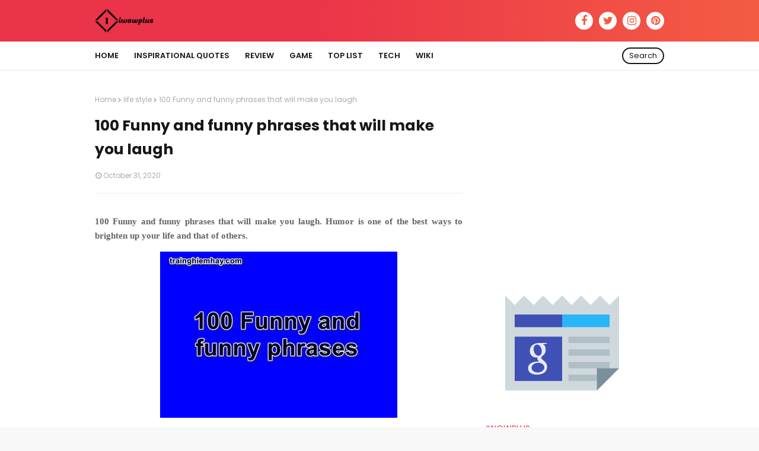

--- FILE ---
content_type: text/html; charset=utf-8
request_url: https://www.google.com/recaptcha/api2/aframe
body_size: 268
content:
<!DOCTYPE HTML><html><head><meta http-equiv="content-type" content="text/html; charset=UTF-8"></head><body><script nonce="40I_AIk8YFhWyi3uTT8Xvw">/** Anti-fraud and anti-abuse applications only. See google.com/recaptcha */ try{var clients={'sodar':'https://pagead2.googlesyndication.com/pagead/sodar?'};window.addEventListener("message",function(a){try{if(a.source===window.parent){var b=JSON.parse(a.data);var c=clients[b['id']];if(c){var d=document.createElement('img');d.src=c+b['params']+'&rc='+(localStorage.getItem("rc::a")?sessionStorage.getItem("rc::b"):"");window.document.body.appendChild(d);sessionStorage.setItem("rc::e",parseInt(sessionStorage.getItem("rc::e")||0)+1);localStorage.setItem("rc::h",'1769005765987');}}}catch(b){}});window.parent.postMessage("_grecaptcha_ready", "*");}catch(b){}</script></body></html>

--- FILE ---
content_type: text/plain
request_url: https://www.google-analytics.com/j/collect?v=1&_v=j102&a=497717635&t=pageview&_s=1&dl=https%3A%2F%2Fwww.iwowplus.com%2F2020%2F10%2F100-funny-and-funny-phrases-that-will.html&ul=en-us%40posix&dt=100%20Funny%20and%20funny%20phrases%20that%20will%20make%20you%20laugh&sr=1280x720&vp=1280x720&_u=IEBAAEABAAAAACAAI~&jid=1413687840&gjid=1185079070&cid=229785959.1769005764&tid=UA-106385374-4&_gid=1371173706.1769005764&_r=1&_slc=1&z=556286356
body_size: -450
content:
2,cG-69SBSVN7MH

--- FILE ---
content_type: text/javascript; charset=UTF-8
request_url: https://www.iwowplus.com/feeds/posts/default/-/life%20style?alt=json-in-script&max-results=3&callback=jQuery1124014419989379558262_1769005763596&_=1769005763597
body_size: 11229
content:
// API callback
jQuery1124014419989379558262_1769005763596({"version":"1.0","encoding":"UTF-8","feed":{"xmlns":"http://www.w3.org/2005/Atom","xmlns$openSearch":"http://a9.com/-/spec/opensearchrss/1.0/","xmlns$blogger":"http://schemas.google.com/blogger/2008","xmlns$georss":"http://www.georss.org/georss","xmlns$gd":"http://schemas.google.com/g/2005","xmlns$thr":"http://purl.org/syndication/thread/1.0","id":{"$t":"tag:blogger.com,1999:blog-8695263504137443468"},"updated":{"$t":"2025-09-04T05:17:03.659-07:00"},"category":[{"term":"what is"},{"term":"wiki"},{"term":"life quotes"},{"term":"top list"},{"term":"inspirational quotes"},{"term":"review"},{"term":"celeb quotes"},{"term":"tech"},{"term":"life style"},{"term":"game"},{"term":"who is"},{"term":"best movie quotes"},{"term":"how to"},{"term":"happiness quotes"},{"term":"love quotes"},{"term":"positive phrases"},{"term":"review film"},{"term":"why is"},{"term":"Martin Luther King quotes"},{"term":"Michelle Obama quotes"},{"term":"anorexia"},{"term":"arab proverbs"},{"term":"best friendship phrases"},{"term":"best inspirational quotes"},{"term":"best wise phrases"},{"term":"biblical quotes"},{"term":"breathing"},{"term":"chinese proverbs"},{"term":"creative quotes"},{"term":"despair quotes"},{"term":"fantastic phrases"},{"term":"feminist phrases"},{"term":"forgiveness quotes"},{"term":"friends quotes"},{"term":"friendship"},{"term":"funny witty phrases"},{"term":"generosity quotes"},{"term":"good night phrases"},{"term":"gratitude quotes"},{"term":"green revolution"},{"term":"hope quotes"},{"term":"intelligent phrases"},{"term":"japanese proverbs"},{"term":"light"},{"term":"love phrases"},{"term":"mood phrases"},{"term":"motivational phrases"},{"term":"nature quotes"},{"term":"optimistic quotes"},{"term":"philosophical quotes"},{"term":"phrases about betrayal"},{"term":"phrases about destiny"},{"term":"phrases about disappointment"},{"term":"phrases about karma"},{"term":"phrases about mistakes"},{"term":"phrases about selfishness"},{"term":"phrases about time"},{"term":"phrases for false"},{"term":"phrases mind"},{"term":"phrases of acceptance"},{"term":"phrases of heart"},{"term":"phrases of hope"},{"term":"phrases of life"},{"term":"phrases to fall in love"},{"term":"phrases to reflect"},{"term":"phrases unrequited love"},{"term":"physics"},{"term":"positive body phrases"},{"term":"quotes Emma Watson"},{"term":"quotes aristotle"},{"term":"quotes of Hippocrates"},{"term":"quotes of Oprah Winfrey"},{"term":"quotes sunset"},{"term":"quotes to say goodbye"},{"term":"rebellion phrases"},{"term":"reproduction"},{"term":"russian proverbs"},{"term":"sad phrases"},{"term":"sad reflections"},{"term":"science"},{"term":"short positive quotes"},{"term":"short sayings"},{"term":"short thoughts of love"},{"term":"smile phrases"},{"term":"sound"},{"term":"spanish proverbs"},{"term":"success quotes"},{"term":"travel quotes"}],"title":{"type":"text","$t":"iwowplus"},"subtitle":{"type":"html","$t":"iwowplus.com shares best quotes, wikis, life style, technology and toplists."},"link":[{"rel":"http://schemas.google.com/g/2005#feed","type":"application/atom+xml","href":"https:\/\/www.iwowplus.com\/feeds\/posts\/default"},{"rel":"self","type":"application/atom+xml","href":"https:\/\/www.blogger.com\/feeds\/8695263504137443468\/posts\/default\/-\/life+style?alt=json-in-script\u0026max-results=3"},{"rel":"alternate","type":"text/html","href":"https:\/\/www.iwowplus.com\/search\/label\/life%20style"},{"rel":"hub","href":"http://pubsubhubbub.appspot.com/"},{"rel":"next","type":"application/atom+xml","href":"https:\/\/www.blogger.com\/feeds\/8695263504137443468\/posts\/default\/-\/life+style\/-\/life+style?alt=json-in-script\u0026start-index=4\u0026max-results=3"}],"author":[{"name":{"$t":"Admin"},"uri":{"$t":"http:\/\/www.blogger.com\/profile\/16051239744860228910"},"email":{"$t":"noreply@blogger.com"},"gd$image":{"rel":"http://schemas.google.com/g/2005#thumbnail","width":"16","height":"16","src":"https:\/\/img1.blogblog.com\/img\/b16-rounded.gif"}}],"generator":{"version":"7.00","uri":"http://www.blogger.com","$t":"Blogger"},"openSearch$totalResults":{"$t":"6"},"openSearch$startIndex":{"$t":"1"},"openSearch$itemsPerPage":{"$t":"3"},"entry":[{"id":{"$t":"tag:blogger.com,1999:blog-8695263504137443468.post-524773532029351329"},"published":{"$t":"2020-11-21T18:53:00.003-08:00"},"updated":{"$t":"2020-11-21T18:53:51.822-08:00"},"category":[{"scheme":"http://www.blogger.com/atom/ns#","term":"life style"}],"title":{"type":"text","$t":"15 tips to combat stress at work"},"content":{"type":"html","$t":"\u003Cp style=\"text-align: justify;\"\u003E\u003Cspan style=\"font-family: verdana; font-size: medium;\"\u003E\u003Cb\u003ECompletely eliminating stress can be impossible due to the hectic pace of life we ​​lead today. However, with effort we can reduce it and learn techniques that help us control it.\u0026nbsp;\u003C\/b\u003E\u003C\/span\u003E\u003C\/p\u003E\u003Cp style=\"text-align: justify;\"\u003E\u003Cspan style=\"font-family: verdana;\"\u003EIf you have trouble keeping stress under control at work, read these 15 tips .\u003C\/span\u003E\u003C\/p\u003E\u003Cp style=\"text-align: justify;\"\u003E\u003C\/p\u003E\u003Cdiv class=\"separator\" style=\"clear: both; text-align: center;\"\u003E\u003Ca href=\"https:\/\/blogger.googleusercontent.com\/img\/b\/R29vZ2xl\/AVvXsEjIdDjPDsoj9vtM1fyyY19xyfr5WYbj39KedyI_GE2VYB9hKWKh45qYLqF9Edab8zWuWvKusjPrLkK3kgEXH3rATfh1QJWOt-MsUANFiSArYiA9hLFA3BNP3XHa6C9AZluJ-ZAahqvXciU\/s500\/stress.jpg\" imageanchor=\"1\" style=\"margin-left: 1em; margin-right: 1em;\"\u003E\u003Cimg border=\"0\" data-original-height=\"309\" data-original-width=\"500\" height=\"248\" src=\"https:\/\/blogger.googleusercontent.com\/img\/b\/R29vZ2xl\/AVvXsEjIdDjPDsoj9vtM1fyyY19xyfr5WYbj39KedyI_GE2VYB9hKWKh45qYLqF9Edab8zWuWvKusjPrLkK3kgEXH3rATfh1QJWOt-MsUANFiSArYiA9hLFA3BNP3XHa6C9AZluJ-ZAahqvXciU\/w400-h248\/stress.jpg\" width=\"400\" \/\u003E\u003C\/a\u003E\u003C\/div\u003E\u003Cbr \/\u003E\u003Cspan style=\"font-family: verdana;\"\u003E\u003Cbr \/\u003E\u003C\/span\u003E\u003Cp\u003E\u003C\/p\u003E\u003Cspan\u003E\u003Ca name='more'\u003E\u003C\/a\u003E\u003C\/span\u003E\u003Cp style=\"text-align: justify;\"\u003E\u003Cspan style=\"font-family: verdana;\"\u003E\u003Cb\u003E1. Do 5 minutes of mental work\u003C\/b\u003E\u003C\/span\u003E\u003C\/p\u003E\u003Cp style=\"text-align: justify;\"\u003E\u003Cspan style=\"font-family: verdana;\"\u003EEvery morning, before starting your day, close your eyes and think about all the urgent things you have to do: deliveries, appointments, meetings, tasks…. Set a time to do them. As you do this, prioritize tasks based on their importance.\u0026nbsp;\u003C\/span\u003E\u003C\/p\u003E\u003Cp style=\"text-align: justify;\"\u003E\u003Cspan style=\"font-family: verdana;\"\u003EWrite it down if you think you are going to forget it. This will help you get a slight idea of ​​what your day will be like and how many tasks you are supposed to do.\u0026nbsp;\u003C\/span\u003E\u003C\/p\u003E\u003Cp style=\"text-align: justify;\"\u003E\u003Cspan style=\"font-family: verdana;\"\u003EMark them with a tick as you finish them so you don't have to keep worrying about how to organize yourself. The key is not to work more but to work more efficiently.\u003C\/span\u003E\u003C\/p\u003E\u003Cp style=\"text-align: justify;\"\u003E\u003Cspan style=\"font-family: verdana;\"\u003E\u003Cb\u003E2. Make a to-do list that is realistic\u003C\/b\u003E\u003C\/span\u003E\u003C\/p\u003E\u003Cp style=\"text-align: justify;\"\u003E\u003Cspan style=\"font-family: verdana;\"\u003EDon't overestimate your ability and list only those tasks that you can handle.\u003C\/span\u003E\u003C\/p\u003E\u003Cp style=\"text-align: justify;\"\u003E\u003Cspan style=\"font-family: verdana;\"\u003EPlanning a lot of work in a short time will end up frustrating you and making you feel bad about yourself, plus it will cause you stress and the results will be worse.\u003C\/span\u003E\u003C\/p\u003E\u003Cp style=\"text-align: justify;\"\u003E\u003Cspan style=\"font-family: verdana;\"\u003E\u003Cb\u003E3. Put order in your life\u003C\/b\u003E\u003C\/span\u003E\u003C\/p\u003E\u003Cp style=\"text-align: justify;\"\u003E\u003Cspan style=\"font-family: verdana;\"\u003EBoth at home and at work, keeping your workspace clean and organized goes a long way. In the office, for example, finding a document or file without having to look for it in a tower of papers, will not only save you time and effort but it will also avoid scares and make you be in control of the situation.\u003C\/span\u003E\u003C\/p\u003E\u003Cp style=\"text-align: justify;\"\u003E\u003Cspan style=\"font-family: verdana;\"\u003EAvoid clutter in the workplace. Try to use folders or filing cabinets to separate documents, organize them and store them in the spaces provided for it. At home: imagine that you have to leave in a hurry and cannot find the keys. Avoid this by always leaving them in the same place.\u0026nbsp;\u003C\/span\u003E\u003C\/p\u003E\u003Cp style=\"text-align: justify;\"\u003E\u003Cb style=\"font-family: verdana;\"\u003E4. Ask for help\u003C\/b\u003E\u003C\/p\u003E\u003Cp style=\"text-align: justify;\"\u003E\u003Cspan style=\"font-family: verdana;\"\u003EDon't hesitate to delegate to others. Apply this both at home and at work. It's okay to ask for help from time to time. Others may even be willing to help you, so instead of overwhelming yourself, be smart and delegate whenever you can .\u003C\/span\u003E\u003C\/p\u003E\u003Cp style=\"text-align: justify;\"\u003E\u003Cspan style=\"font-family: verdana;\"\u003EExercising stimulates the production of endorphins, which are hormones that enhance our sense of well-being. That is why they are also known as the hormones of happiness.\u0026nbsp;\u003C\/span\u003E\u003C\/p\u003E\u003Cp style=\"text-align: justify;\"\u003E\u003Cspan style=\"font-family: verdana;\"\u003EAdditionally, exercise improves concentration, reduces stress, and improves sleep. And not only that, it will also help you stay in shape and maintain your silhouette. So if exercising is not on your schedule yet, find a space for it to become part of your day to day.\u003C\/span\u003E\u003C\/p\u003E\u003Cp style=\"text-align: justify;\"\u003E\u003Cspan style=\"font-family: verdana;\"\u003E\u003Cb\u003E6. Don't delay the tasks you like least\u003C\/b\u003E\u003C\/span\u003E\u003C\/p\u003E\u003Cp style=\"text-align: justify;\"\u003E\u003Cspan style=\"font-family: verdana;\"\u003EWe all have tasks that we hate doing and we put them off as long as possible. However, they are still there, in our mind, which causes stress and irritability.\u0026nbsp;\u003C\/span\u003E\u003C\/p\u003E\u003Cp style=\"text-align: justify;\"\u003E\u003Cspan style=\"font-family: verdana;\"\u003EWe are talking, for example, of a visit to the bank that you have pending, a project that lacks the final touch or any personal matter such as going to the dentist.\u0026nbsp;\u003C\/span\u003E\u003C\/p\u003E\u003Cp style=\"text-align: justify;\"\u003E\u003Cspan style=\"font-family: verdana;\"\u003EAim to finish at least one of those to-dos every two days so you can have them all done in a couple of weeks.\u003C\/span\u003E\u003C\/p\u003E\u003Cp style=\"text-align: justify;\"\u003E\u003Cb style=\"font-family: verdana;\"\u003E7. Limit distractions while you're working\u0026nbsp;\u003C\/b\u003E\u003C\/p\u003E\u003Cp style=\"text-align: justify;\"\u003E\u003Cspan style=\"font-family: verdana;\"\u003EDistractions can be very diverse: e-mails, the Internet, social networks, friends who call you on the phone or co-workers who do not stop talking. This type of interruption can deconcentrate you and cut your work rate, which will take time to recover. This means that it will take you longer to finish what you were doing.\u0026nbsp;\u003C\/span\u003E\u003C\/p\u003E\u003Cp style=\"text-align: justify;\"\u003E\u003Cspan style=\"font-family: verdana;\"\u003EAt the end of the day you will wonder why you have not been able to finish what you had proposed.\u0026nbsp;\u003C\/span\u003E\u003C\/p\u003E\u003Cp style=\"text-align: justify;\"\u003E\u003Cspan style=\"font-family: verdana;\"\u003EIf one of your colleagues has the habit of talking to you every time they pass by your table, it is better that you talk to him or her and tell them politely that they are interrupting you and, therefore, harming your work. Rest is a good time to talk about it, for example, over coffee or lunch.\u003C\/span\u003E\u003C\/p\u003E\u003Cp style=\"text-align: justify;\"\u003E\u003Cb style=\"font-family: verdana;\"\u003E8. Maximize productivity at peak times\u0026nbsp;\u003C\/b\u003E\u003C\/p\u003E\u003Cp style=\"text-align: justify;\"\u003E\u003Cspan style=\"font-family: verdana;\"\u003EThe internal clock of our body ensures that at certain times of the day we have more energy and perform much more than at others when we are lazier. Take advantage of peak productivity hours to do everything you can.\u0026nbsp;\u003C\/span\u003E\u003C\/p\u003E\u003Cp style=\"text-align: justify;\"\u003E\u003Cspan style=\"font-family: verdana;\"\u003EAfter eating we tend to be more listless and sleepy, so it is better to take advantage of this moment for lighter tasks, such as managing social networks or browsing the Internet. Managing time well will help you to be much more efficient.\u003C\/span\u003E\u003C\/p\u003E\u003Cp style=\"text-align: justify;\"\u003E\u003Cb style=\"font-family: verdana;\"\u003E9. Be proactive\u003C\/b\u003E\u003C\/p\u003E\u003Cp style=\"text-align: justify;\"\u003E\u003Cspan style=\"font-family: verdana;\"\u003EIf you have important commitments scheduled and are able to anticipate in advance what you will need or what you have to organize, you will avoid last minute stress.\u0026nbsp;\u003C\/span\u003E\u003C\/p\u003E\u003Cp style=\"text-align: justify;\"\u003E\u003Cspan style=\"font-family: verdana;\"\u003EFor example, if you have to make a presentation to a senior manager, you will need to reserve the boardroom, you will need a projector, or you will even have to meet the directors who will be attending the presentation.\u003C\/span\u003E\u003C\/p\u003E\u003Cp style=\"text-align: justify;\"\u003E\u003Cspan style=\"font-family: verdana;\"\u003E\u003Cb\u003E10. Arrive a couple of minutes early\u003C\/b\u003E\u003C\/span\u003E\u003C\/p\u003E\u003Cp style=\"text-align: justify;\"\u003E\u003Cspan style=\"font-family: verdana;\"\u003EIf you arrive 10 or 15 minutes before work, you can carry out your daily tasks with peace of mind, without having to run or worry about being late.\u0026nbsp;\u003C\/span\u003E\u003C\/p\u003E\u003Cp style=\"text-align: justify;\"\u003E\u003Cspan style=\"font-family: verdana;\"\u003EIf you have a meeting scheduled, go to the office a little earlier. This will give you a break and you will have time to prepare everything.\u003C\/span\u003E\u003C\/p\u003E\u003Cp style=\"text-align: justify;\"\u003E\u003Cspan style=\"font-family: verdana;\"\u003E\u003Cb\u003E11. Recharge the batteries during the meal\u003C\/b\u003E\u003C\/span\u003E\u003C\/p\u003E\u003Cp style=\"text-align: justify;\"\u003E\u003Cspan style=\"font-family: verdana;\"\u003ETake advantage of the lunch break to disconnect from work. A little rest with a partner helps reduce stress, improves mood and recharges neurons.\u0026nbsp;\u003C\/span\u003E\u003C\/p\u003E\u003Cp style=\"text-align: justify;\"\u003E\u003Cspan style=\"font-family: verdana;\"\u003EIn addition, these talks can also be used to comment on news and even get feedback. A short walk after lunch to get some fresh air is also a good idea.\u003C\/span\u003E\u003C\/p\u003E\u003Cp style=\"text-align: justify;\"\u003E\u003Cspan style=\"font-family: verdana;\"\u003E\u003Cb\u003E12. Be positive\u003C\/b\u003E\u003C\/span\u003E\u003C\/p\u003E\u003Cp style=\"text-align: justify;\"\u003E\u003Cspan style=\"font-family: verdana;\"\u003EStop focusing on your failures and trying to be who you are not. We all have limitations and we have to be aware of it.\u0026nbsp;\u003C\/span\u003E\u003C\/p\u003E\u003Cp style=\"text-align: justify;\"\u003E\u003Cspan style=\"font-family: verdana;\"\u003ESo focus on your positives and accomplishments rather than regretting the negatives. Having a positive mindset improves self-esteem and will motivate you to achieve your goals.\u003C\/span\u003E\u003C\/p\u003E\u003Cp style=\"text-align: justify;\"\u003E\u003Cb style=\"font-family: verdana;\"\u003E13. Communication is very important\u003C\/b\u003E\u003C\/p\u003E\u003Cp style=\"text-align: justify;\"\u003E\u003Cspan style=\"font-family: verdana;\"\u003EA misunderstanding can cause tension between colleagues. It is good to give our opinion and express ourselves correctly to avoid ambiguities.\u0026nbsp;\u003C\/span\u003E\u003C\/p\u003E\u003Cp style=\"text-align: justify;\"\u003E\u003Cspan style=\"font-family: verdana;\"\u003EIf you are not able to communicate or express yourself clearly, it may happen that: a colleague gets upset with you and you end up not trusting those around you, that people misjudge you or think you are hiding information.\u0026nbsp;\u003C\/span\u003E\u003Cspan style=\"font-family: verdana;\"\u003EMake it clear to your colleagues why you do things in a certain way and explain how it benefits them and \/ or the company.\u0026nbsp;\u003C\/span\u003E\u003C\/p\u003E\u003Cp style=\"text-align: justify;\"\u003E\u003Cspan style=\"font-family: verdana;\"\u003EReducing the stress caused by peer relationships can be a great relief if you are able to create a collaborative environment in the office.\u003C\/span\u003E\u003C\/p\u003E\u003Cp style=\"text-align: justify;\"\u003E\u003Cspan style=\"font-family: verdana;\"\u003E\u003Cb\u003E14. Spend some time\u003C\/b\u003E\u003C\/span\u003E\u003C\/p\u003E\u003Cp style=\"text-align: justify;\"\u003E\u003Cspan style=\"font-family: verdana;\"\u003ETry to make time for yourself every day; do something you love, whether it's taking a walk, reading a book, or watching your favorite TV show.\u0026nbsp;\u003C\/span\u003E\u003C\/p\u003E\u003Cp style=\"text-align: justify;\"\u003E\u003Cspan style=\"font-family: verdana;\"\u003EThis will also help you reduce your stress level by breaking the monotony of day-to-day life and make you feel much better.\u003C\/span\u003E\u003C\/p\u003E\u003Cp style=\"text-align: justify;\"\u003E\u003Cspan style=\"font-family: verdana;\"\u003E\u003Cb\u003E15. Relax on the weekends\u003C\/b\u003E\u003C\/span\u003E\u003C\/p\u003E\u003Cp style=\"text-align: justify;\"\u003E\u003Cspan style=\"font-family: verdana;\"\u003EThe weekends are here to fill your life with freshness and recharge your batteries.\u0026nbsp;\u0026nbsp;\u003C\/span\u003E\u003C\/p\u003E\u003Cp style=\"text-align: justify;\"\u003E\u003Cspan style=\"font-family: verdana;\"\u003ESpend time with family and friends. Go out to see a movie. If your boss has a habit of leaving work for the weekend, learn to say \"no\". You also need to set limits.\u003C\/span\u003E\u003C\/p\u003E\u003Cp style=\"text-align: justify;\"\u003E\u003Cspan style=\"font-family: verdana;\"\u003E\u003C\/span\u003E\u003C\/p\u003E\u003Cp style=\"text-align: justify;\"\u003E\u003Cspan style=\"font-family: verdana;\"\u003EThe breathing exercises are very good to relax the nervous system and reduce stress levels. In addition, following a healthy diet and getting good sleep will also help you maintain good health. If you have any other suggestions on how to combat stress, don't hesitate to share them with us.\u003C\/span\u003E\u003C\/p\u003E"},"link":[{"rel":"replies","type":"application/atom+xml","href":"https:\/\/www.iwowplus.com\/feeds\/524773532029351329\/comments\/default","title":"Post Comments"},{"rel":"replies","type":"text/html","href":"https:\/\/www.iwowplus.com\/2020\/11\/15-tips-to-combat-stress-at-work.html#comment-form","title":"0 Comments"},{"rel":"edit","type":"application/atom+xml","href":"https:\/\/www.blogger.com\/feeds\/8695263504137443468\/posts\/default\/524773532029351329"},{"rel":"self","type":"application/atom+xml","href":"https:\/\/www.blogger.com\/feeds\/8695263504137443468\/posts\/default\/524773532029351329"},{"rel":"alternate","type":"text/html","href":"https:\/\/www.iwowplus.com\/2020\/11\/15-tips-to-combat-stress-at-work.html","title":"15 tips to combat stress at work"}],"author":[{"name":{"$t":"Unknown"},"email":{"$t":"noreply@blogger.com"},"gd$image":{"rel":"http://schemas.google.com/g/2005#thumbnail","width":"16","height":"16","src":"https:\/\/img1.blogblog.com\/img\/b16-rounded.gif"}}],"media$thumbnail":{"xmlns$media":"http://search.yahoo.com/mrss/","url":"https:\/\/blogger.googleusercontent.com\/img\/b\/R29vZ2xl\/AVvXsEjIdDjPDsoj9vtM1fyyY19xyfr5WYbj39KedyI_GE2VYB9hKWKh45qYLqF9Edab8zWuWvKusjPrLkK3kgEXH3rATfh1QJWOt-MsUANFiSArYiA9hLFA3BNP3XHa6C9AZluJ-ZAahqvXciU\/s72-w400-h248-c\/stress.jpg","height":"72","width":"72"},"thr$total":{"$t":"0"}},{"id":{"$t":"tag:blogger.com,1999:blog-8695263504137443468.post-7472543424395250474"},"published":{"$t":"2020-11-21T18:41:00.003-08:00"},"updated":{"$t":"2020-11-21T18:42:03.611-08:00"},"category":[{"scheme":"http://www.blogger.com/atom/ns#","term":"life style"},{"scheme":"http://www.blogger.com/atom/ns#","term":"wiki"}],"title":{"type":"text","$t":"Mindfulness: the secret to eliminate stress"},"content":{"type":"html","$t":"\u003Cp style=\"text-align: justify;\"\u003E\u003Cspan style=\"font-family: verdana; font-size: medium;\"\u003E\u003Cb\u003EMindfulness is a mindfulness- based stress reduction technique and has been practiced for more than 2,500 years in Buddhist philosophy.\u003C\/b\u003E\u003C\/span\u003E\u003C\/p\u003E\u003Cp style=\"text-align: justify;\"\u003E\u003Cspan style=\"font-family: verdana; font-size: medium;\"\u003E\u003C\/span\u003E\u003C\/p\u003E\u003Cdiv class=\"separator\" style=\"clear: both; text-align: center;\"\u003E\u003Cspan style=\"font-family: verdana; font-size: medium;\"\u003E\u003Ca href=\"https:\/\/blogger.googleusercontent.com\/img\/b\/R29vZ2xl\/AVvXsEjOQQlOC1aQSDpnYWLOGXC92ia_4gUPG9lchyuyuRfW0O9uTfvqLayDnXrzM0OEDmKTF9buZWbNG0n5cUieQaItmnaSSorazcjgR1mIIwjvzbFemXFhZD0hZ88sjUV4OV_ixhSaHBtDmG4\/s433\/Mindfulness+the+secret+to+eliminate+stress.jpg\" imageanchor=\"1\" style=\"margin-left: 1em; margin-right: 1em;\"\u003E\u003Cimg border=\"0\" data-original-height=\"272\" data-original-width=\"433\" height=\"251\" src=\"https:\/\/blogger.googleusercontent.com\/img\/b\/R29vZ2xl\/AVvXsEjOQQlOC1aQSDpnYWLOGXC92ia_4gUPG9lchyuyuRfW0O9uTfvqLayDnXrzM0OEDmKTF9buZWbNG0n5cUieQaItmnaSSorazcjgR1mIIwjvzbFemXFhZD0hZ88sjUV4OV_ixhSaHBtDmG4\/w400-h251\/Mindfulness+the+secret+to+eliminate+stress.jpg\" width=\"400\" \/\u003E\u003C\/a\u003E\u003C\/span\u003E\u003C\/div\u003E\u003Cspan style=\"font-family: verdana; font-size: medium;\"\u003E\u003Cbr \/\u003E\u003Cspan\u003E\u003Ca name='more'\u003E\u003C\/a\u003E\u003C\/span\u003E\u003C\/span\u003E\u003Cp\u003E\u003C\/p\u003E\u003Cp style=\"text-align: justify;\"\u003E\u003Cspan style=\"font-family: verdana;\"\u003EBenefits of practicing mindfulness\u003C\/span\u003E\u003C\/p\u003E\u003Cp style=\"text-align: justify;\"\u003E\u003Cspan style=\"font-family: verdana;\"\u003EIt is proven that practicing Mindfulnees or Mindfulness, improves attention and concentration. Personal and professional performance, coexistence with other people generating empathy, emotional and social intelligence.\u003C\/span\u003E\u003C\/p\u003E\u003Cp style=\"text-align: justify;\"\u003E\u003Cspan style=\"font-family: verdana;\"\u003EMindfulness, which is the same as self-conscious listening, has been shown to increase concentration, improve self-control of emotions, thoughts and our way of acting.\u003C\/span\u003E\u003C\/p\u003E\u003Cp style=\"text-align: justify;\"\u003E\u003Cspan style=\"font-family: verdana;\"\u003EThe daily practice of this method changes the cellular structure of our brain, reestablishing the connection between the two hemispheres of the brain and balancing us.\u003C\/span\u003E\u003C\/p\u003E\u003Cp style=\"text-align: justify;\"\u003E\u003Cspan style=\"font-family: verdana;\"\u003EMindfulness is part of a very basic concept: we must remove the automatic pilot to live our present. The conscious being of our present allows us to live in the present and change our lives. Living in the past produces depression and living in the future produces anxiety.\u003C\/span\u003E\u003C\/p\u003E\u003Cp style=\"text-align: justify;\"\u003E\u003Cspan style=\"font-family: verdana;\"\u003ELiving our present is the same as savoring every action we do. The smell of soap, the pleasure of the shower, the pleasure that rest gives us, the relaxation that music gives us, the chirping of birds, savoring food, the company of family or friends, walking in silence observing nature.\u003C\/span\u003E\u003C\/p\u003E\u003Cp style=\"text-align: justify;\"\u003E\u003Cspan style=\"font-family: verdana;\"\u003EThe way he does this is by daily use of concentration, breathing, body awareness, and active and passive meditation. If you are lucky enough to do it with a very experienced professional, they will mix other compatible therapies with this one to speed up the process.\u003C\/span\u003E\u003C\/p\u003E\u003Cp style=\"text-align: justify;\"\u003E\u003Cspan style=\"font-family: verdana;\"\u003EAll this allows us to analyze ourselves, accept ourselves as we are, find the causes of our stress without judging, recognize that our mind directly influences our body, generate empathy and compassion and learn to manage our emotions.\u003C\/span\u003E\u003C\/p\u003E\u003Cp style=\"text-align: justify;\"\u003E\u003Cspan style=\"font-family: verdana;\"\u003EIf you practice Mindfulness, you will be able to be aware of your surroundings, eliminate stress, lose fear and anxiety, raise your defenses, get rid of the fear of losing control over your life, synchronize body and mind, modify the cellular and neurological structure of the brain.\u003C\/span\u003E\u003C\/p\u003E\u003Cp style=\"text-align: justify;\"\u003E\u003Cspan style=\"font-family: verdana;\"\u003EWith the practice of Mindfulness, you can treat pain points with different exercises until they disappear. At home, through visualization and breathing, you will treat pain in a relaxed and easy way.\u003C\/span\u003E\u003C\/p\u003E\u003Cp style=\"text-align: justify;\"\u003E\u003Cspan style=\"font-family: verdana;\"\u003EAssuming that stress lowers our defenses, we conclude that if we get rid of stress and learn to manage our emotions,\u0026nbsp; our defenses will rise and we will not get sick\u0026nbsp; because our cortisol levels will not decrease. Mindfulness is the best tool to keep us healthy and balanced.\u003C\/span\u003E\u003C\/p\u003E\u003Cp style=\"text-align: justify;\"\u003E\u003Cspan style=\"font-family: verdana;\"\u003EThe secret is to accept that we have a problem, analyze it without feeling guilty, be determined to eliminate that stress that it causes us using a series of tools that will restore our health and balance.\u003C\/span\u003E\u003C\/p\u003E\u003Cp style=\"text-align: justify;\"\u003E\u003Cspan style=\"font-family: verdana;\"\u003EMy first advice: look for an excellent professional who will introduce you properly to the philosophy, technique and practice of each exercise, so that later it will not be difficult for you to do it alone at home.\u003C\/span\u003E\u003C\/p\u003E\u003Cp style=\"text-align: justify;\"\u003E\u003Cspan style=\"font-family: verdana;\"\u003E\u003C\/span\u003E\u003C\/p\u003E\u003Cp style=\"text-align: justify;\"\u003E\u003Cspan style=\"font-family: verdana;\"\u003EMy second tip is to make it as intensive as possible so that you can quickly check its effectiveness.\u003C\/span\u003E\u003C\/p\u003E"},"link":[{"rel":"replies","type":"application/atom+xml","href":"https:\/\/www.iwowplus.com\/feeds\/7472543424395250474\/comments\/default","title":"Post Comments"},{"rel":"replies","type":"text/html","href":"https:\/\/www.iwowplus.com\/2020\/11\/mindfulness-secret-to-eliminate-stress.html#comment-form","title":"0 Comments"},{"rel":"edit","type":"application/atom+xml","href":"https:\/\/www.blogger.com\/feeds\/8695263504137443468\/posts\/default\/7472543424395250474"},{"rel":"self","type":"application/atom+xml","href":"https:\/\/www.blogger.com\/feeds\/8695263504137443468\/posts\/default\/7472543424395250474"},{"rel":"alternate","type":"text/html","href":"https:\/\/www.iwowplus.com\/2020\/11\/mindfulness-secret-to-eliminate-stress.html","title":"Mindfulness: the secret to eliminate stress"}],"author":[{"name":{"$t":"Unknown"},"email":{"$t":"noreply@blogger.com"},"gd$image":{"rel":"http://schemas.google.com/g/2005#thumbnail","width":"16","height":"16","src":"https:\/\/img1.blogblog.com\/img\/b16-rounded.gif"}}],"media$thumbnail":{"xmlns$media":"http://search.yahoo.com/mrss/","url":"https:\/\/blogger.googleusercontent.com\/img\/b\/R29vZ2xl\/AVvXsEjOQQlOC1aQSDpnYWLOGXC92ia_4gUPG9lchyuyuRfW0O9uTfvqLayDnXrzM0OEDmKTF9buZWbNG0n5cUieQaItmnaSSorazcjgR1mIIwjvzbFemXFhZD0hZ88sjUV4OV_ixhSaHBtDmG4\/s72-w400-h251-c\/Mindfulness+the+secret+to+eliminate+stress.jpg","height":"72","width":"72"},"thr$total":{"$t":"0"}},{"id":{"$t":"tag:blogger.com,1999:blog-8695263504137443468.post-4358036494506206372"},"published":{"$t":"2020-10-31T08:20:00.006-07:00"},"updated":{"$t":"2020-10-31T08:21:32.837-07:00"},"category":[{"scheme":"http://www.blogger.com/atom/ns#","term":"life style"}],"title":{"type":"text","$t":"100 Funny and funny phrases that will make you laugh"},"content":{"type":"html","$t":"\u003Cp style=\"text-align: justify;\"\u003E\u003Cb\u003E\u003Cspan style=\"text-align: left;\"\u003E\u003Cspan style=\"font-family: verdana;\"\u003E100 Funny and funny phrases that will make you laugh.\u0026nbsp;\u003C\/span\u003E\u003C\/span\u003E\u003Cspan style=\"font-family: verdana;\"\u003EHumor is one of the best ways to brighten up your life and that of others.\u0026nbsp;\u003C\/span\u003E\u003C\/b\u003E\u003C\/p\u003E\u003Cp style=\"text-align: justify;\"\u003E\u003C\/p\u003E\u003Cdiv class=\"separator\" style=\"clear: both; text-align: center;\"\u003E\u003Ca href=\"https:\/\/blogger.googleusercontent.com\/img\/b\/R29vZ2xl\/AVvXsEjq73g32q2rd8fJbLMaGoYvyuVDC6ZeZ7s87HOd2ceHssmdSByl48oyqvHoVn-yFEd_u6YnMUMl2Az34ZtmDg0rO8-zhfU-Aj1l3EBKV64IIXvZa1IOGzwGZPcFBjs1wuwhrO5bdISVp6w\/s400\/100+Funny+and+funny+phrases.jpg\" style=\"margin-left: 1em; margin-right: 1em;\"\u003E\u003Cimg border=\"0\" data-original-height=\"280\" data-original-width=\"400\" height=\"280\" src=\"https:\/\/blogger.googleusercontent.com\/img\/b\/R29vZ2xl\/AVvXsEjq73g32q2rd8fJbLMaGoYvyuVDC6ZeZ7s87HOd2ceHssmdSByl48oyqvHoVn-yFEd_u6YnMUMl2Az34ZtmDg0rO8-zhfU-Aj1l3EBKV64IIXvZa1IOGzwGZPcFBjs1wuwhrO5bdISVp6w\/w400-h280\/100+Funny+and+funny+phrases.jpg\" width=\"400\" \/\u003E\u003C\/a\u003E\u003C\/div\u003E\u003Cbr \/\u003E\u003Cspan\u003E\u003Ca name='more'\u003E\u003C\/a\u003E\u003C\/span\u003E\u003Cspan style=\"font-family: verdana;\"\u003E\u003Cbr \/\u003E\u003C\/span\u003E\u003Cp\u003E\u003C\/p\u003E\u003Cp style=\"text-align: justify;\"\u003E\u003Cspan style=\"font-family: verdana;\"\u003EWith it you can see life with a positive perspective and face problems with a better frame of mind. Without a doubt, life is very different with and without humor.\u003C\/span\u003E\u003C\/p\u003E\u003Cp style=\"text-align: justify;\"\u003E\u003Cspan style=\"font-family: verdana;\"\u003EWith the funny and funny phrases that you will find below, you will have a good time, but you can also dedicate them to other people and improve their day. They are witty quotes that are not heard in the day to day but that you can use to amuse others.\u003C\/span\u003E\u003C\/p\u003E\u003Cp style=\"text-align: justify;\"\u003E\u003Cspan style=\"font-family: verdana;\"\u003E\u003C\/span\u003E\u003C\/p\u003E\u003Cp style=\"text-align: justify;\"\u003E\u003Cspan style=\"font-family: verdana;\"\u003EHumor is proven to be good for well-being and happiness. It helps to release stress and see life's difficulties from a more positive perspective. Without further ado, enjoy the moment with these great phrases.\u003C\/span\u003E\u003C\/p\u003E\u003Cp style=\"text-align: justify;\"\u003E\u003Cspan style=\"font-family: verdana;\"\u003EShort funny phrases.\u003C\/span\u003E\u003C\/p\u003E\u003Cp style=\"text-align: justify;\"\u003E\u003Cspan style=\"font-family: verdana;\"\u003E-Today someone told me I'm lazy. I almost answered him.\u003C\/span\u003E\u003C\/p\u003E\u003Cp style=\"text-align: justify;\"\u003E\u003Cspan style=\"font-family: verdana;\"\u003E-My wallet is like an onion, opening it makes me cry.\u003C\/span\u003E\u003C\/p\u003E\u003Cp style=\"text-align: justify;\"\u003E\u003Cspan style=\"font-family: verdana;\"\u003E-If we shouldn't eat at night, why is there a light in the fridge?\u003C\/span\u003E\u003C\/p\u003E\u003Cp style=\"text-align: justify;\"\u003E\u003Cspan style=\"font-family: verdana;\"\u003E-Sometimes when I close my eyes, I can't see.\u003C\/span\u003E\u003C\/p\u003E\u003Cp style=\"text-align: justify;\"\u003E\u003Cspan style=\"font-family: verdana;\"\u003E-A balanced diet is having a cupcake in each hand.\u003C\/span\u003E\u003C\/p\u003E\u003Cp style=\"text-align: justify;\"\u003E\u003Cspan style=\"font-family: verdana;\"\u003E-A policeman stopped me and told me “Papers”. So I said \"Scissors, I win!\" and he left.\u003C\/span\u003E\u003C\/p\u003E\u003Cp style=\"text-align: justify;\"\u003E\u003Cspan style=\"font-family: verdana;\"\u003E-Be the person you were lazy to be yesterday.\u003C\/span\u003E\u003C\/p\u003E\u003Cp style=\"text-align: justify;\"\u003E\u003Cspan style=\"font-family: verdana;\"\u003E-The jokes about elephants are not good. Because they are irrelevant.\u003C\/span\u003E\u003C\/p\u003E\u003Cp style=\"text-align: justify;\"\u003E\u003Cspan style=\"font-family: verdana;\"\u003E-The first time I sang in church, two hundred people changed their religion.\u003C\/span\u003E\u003C\/p\u003E\u003Cp style=\"text-align: justify;\"\u003E\u003Cspan style=\"font-family: verdana;\"\u003E-Don't think that you are an ugly person, think that you are a beautiful monkey.\u003C\/span\u003E\u003C\/p\u003E\u003Cp style=\"text-align: justify;\"\u003E\u003Cspan style=\"font-family: verdana;\"\u003E-If the mountain comes to you, run, because it is collapsing.\u003C\/span\u003E\u003C\/p\u003E\u003Cp style=\"text-align: justify;\"\u003E\u003Cspan style=\"font-family: verdana;\"\u003E-I thought about losing weight once , but I don't like losing weight .\u003C\/span\u003E\u003C\/p\u003E\u003Cp style=\"text-align: justify;\"\u003E\u003Cspan style=\"font-family: verdana;\"\u003E-I have had a very tired day, converting oxygen into carbon dioxide.\u003C\/span\u003E\u003C\/p\u003E\u003Cp style=\"text-align: justify;\"\u003E\u003Cspan style=\"font-family: verdana;\"\u003E-I have to go to the eye doctor, but I never see the moment.\u003C\/span\u003E\u003C\/p\u003E\u003Cp style=\"text-align: justify;\"\u003E\u003Cspan style=\"font-family: verdana;\"\u003E-Some things are better left unsaid. But I'll get drunk and say them anyway.\u003C\/span\u003E\u003C\/p\u003E\u003Cp style=\"text-align: justify;\"\u003E\u003Cspan style=\"font-family: verdana;\"\u003E-The best part of going to work is coming home at the end of the day.\u003C\/span\u003E\u003C\/p\u003E\u003Cp style=\"text-align: justify;\"\u003E\u003Cspan style=\"font-family: verdana;\"\u003E-You never realize what you have until it goes away. Toilet paper is a good example.\u003C\/span\u003E\u003C\/p\u003E\u003Cp style=\"text-align: justify;\"\u003E\u003Cspan style=\"font-family: verdana;\"\u003E-My neighbors listen to good music. Like it or not.\u003C\/span\u003E\u003C\/p\u003E\u003Cp style=\"text-align: justify;\"\u003E\u003Cspan style=\"font-family: verdana;\"\u003E-I love my job, only when I'm on vacation.\u003C\/span\u003E\u003C\/p\u003E\u003Cp style=\"text-align: justify;\"\u003E\u003Cspan style=\"font-family: verdana;\"\u003E-Sometimes I pretend to be normal, but it gets boring and then I go back to being myself.\u003C\/span\u003E\u003C\/p\u003E\u003Cp style=\"text-align: justify;\"\u003E\u003Cspan style=\"font-family: verdana;\"\u003E- Hypochondria is the only disease I do not have.\u003C\/span\u003E\u003C\/p\u003E\u003Cp style=\"text-align: justify;\"\u003E\u003Cspan style=\"font-family: verdana;\"\u003E-When one door closes, another door must open, but if it doesn't, then enter through the window.\u003C\/span\u003E\u003C\/p\u003E\u003Cp style=\"text-align: justify;\"\u003E\u003Cspan style=\"font-family: verdana;\"\u003E-If I won the award for laziness, I would send someone to pick it up for me.\u003C\/span\u003E\u003C\/p\u003E\u003Cp style=\"text-align: justify;\"\u003E\u003Cspan style=\"font-family: verdana;\"\u003E-To make time fly, throw the clock out the window.\u003C\/span\u003E\u003C\/p\u003E\u003Cp style=\"text-align: justify;\"\u003E\u003Cspan style=\"font-family: verdana;\"\u003E-I just wanted you to know that someone cares about you. Not to me, but to someone yes.\u003C\/span\u003E\u003C\/p\u003E\u003Cp style=\"text-align: justify;\"\u003E\u003Cspan style=\"font-family: verdana;\"\u003E-My goal this weekend is to move, just enough so that people don't think I'm dead.\u003C\/span\u003E\u003C\/p\u003E\u003Cp style=\"text-align: justify;\"\u003E\u003Cspan style=\"font-family: verdana;\"\u003E-Dear math, please grow up and solve your own problems, I'm tired of solving them for you.\u003C\/span\u003E\u003C\/p\u003E\u003Cp style=\"text-align: justify;\"\u003E\u003Cspan style=\"font-family: verdana;\"\u003E-I made a huge to-do list for today. I just can't figure out who's going to do it.\u003C\/span\u003E\u003C\/p\u003E\u003Cp style=\"text-align: justify;\"\u003E\u003Cspan style=\"font-family: verdana;\"\u003E-Never judge a book by its movie.\u003C\/span\u003E\u003C\/p\u003E\u003Cp style=\"text-align: justify;\"\u003E\u003Cspan style=\"font-family: verdana;\"\u003E-If Cinderella's shoe fit perfectly, why did it fall off?\u003C\/span\u003E\u003C\/p\u003E\u003Cp style=\"text-align: justify;\"\u003E\u003Cspan style=\"font-family: verdana;\"\u003E-I wonder how the bicycle police arrest people. \"Ok, get in the basket.\"\u003C\/span\u003E\u003C\/p\u003E\u003Cp style=\"text-align: justify;\"\u003E\u003Cspan style=\"font-family: verdana;\"\u003E-Me and my bed are perfect for each other, but my alarm clock keeps trying to separate us.\u003C\/span\u003E\u003C\/p\u003E\u003Cp style=\"text-align: justify;\"\u003E\u003Cspan style=\"font-family: verdana;\"\u003E-I changed my password everywhere to \"wrong\". This way, when I forget it, it always reminds me: \"Your password is wrong.\"\u003C\/span\u003E\u003C\/p\u003E\u003Cp style=\"text-align: justify;\"\u003E\u003Cspan style=\"font-family: verdana;\"\u003E-Doing nothing is difficult, you never know when you're done.\u003C\/span\u003E\u003C\/p\u003E\u003Cp style=\"text-align: justify;\"\u003E\u003Cspan style=\"font-family: verdana;\"\u003E-Sometimes I wish I was an octopus, so I could hit eight people at once.\u003C\/span\u003E\u003C\/p\u003E\u003Cp style=\"text-align: justify;\"\u003E\u003Cspan style=\"font-family: verdana;\"\u003E-Some people are like clouds. When they leave, it's a brighter day.\u003C\/span\u003E\u003C\/p\u003E\u003Cp style=\"text-align: justify;\"\u003E\u003Cspan style=\"font-family: verdana;\"\u003E-Seeing a cockroach in my room is not scary. It is when it disappears.\u003C\/span\u003E\u003C\/p\u003E\u003Cp style=\"text-align: justify;\"\u003E\u003Cspan style=\"font-family: verdana;\"\u003E-Don't you know where your children are in the house? Turn off the internet and they will appear.\u003C\/span\u003E\u003C\/p\u003E\u003Cp style=\"text-align: justify;\"\u003E\u003Cspan style=\"font-family: verdana;\"\u003E- Maybe if we told people that the brain is an application, they would start using it.\u003C\/span\u003E\u003C\/p\u003E\u003Cp style=\"text-align: justify;\"\u003E\u003Cspan style=\"font-family: verdana;\"\u003E-I'm not lazy, I'm in energy saving mode.\u003C\/span\u003E\u003C\/p\u003E\u003Cp style=\"text-align: justify;\"\u003E\u003Cspan style=\"font-family: verdana;\"\u003E-It's always fun until someone gets hurt. So it's a lot of fun.\u003C\/span\u003E\u003C\/p\u003E\u003Cp style=\"text-align: justify;\"\u003E\u003Cspan style=\"font-family: verdana;\"\u003E-I used to think I'm indecisive, but now I'm not sure.\u003C\/span\u003E\u003C\/p\u003E\u003Cp style=\"text-align: justify;\"\u003E\u003Cspan style=\"font-family: verdana;\"\u003E-If the phone doesn't ring it's me.\u003C\/span\u003E\u003C\/p\u003E\u003Cp style=\"text-align: justify;\"\u003E\u003Cspan style=\"font-family: verdana;\"\u003E-Now I begin to remember. But I don't remember anything!\u003C\/span\u003E\u003C\/p\u003E\u003Cp style=\"text-align: justify;\"\u003E\u003Cspan style=\"font-family: verdana;\"\u003E-My plastic plants died because I didn't seem to water them.\u003C\/span\u003E\u003C\/p\u003E\u003Cp style=\"text-align: justify;\"\u003E\u003Cspan style=\"font-family: verdana;\"\u003E-I hate being bipolar, it's a fantastic feeling.\u003C\/span\u003E\u003C\/p\u003E\u003Cp style=\"text-align: justify;\"\u003E\u003Cspan style=\"font-family: verdana;\"\u003E-Laugh and the world will laugh with you, snore and you will sleep alone.\u003C\/span\u003E\u003C\/p\u003E\u003Cp style=\"text-align: justify;\"\u003E\u003Cspan style=\"font-family: verdana;\"\u003E-Time is precious, waste it wisely.\u003C\/span\u003E\u003C\/p\u003E\u003Cp style=\"text-align: justify;\"\u003E\u003Cspan style=\"font-family: verdana;\"\u003E-Facebook-wasting time since 2004.\u003C\/span\u003E\u003C\/p\u003E\u003Cp style=\"text-align: justify;\"\u003E\u003Cspan style=\"font-family: verdana;\"\u003E-A day without sun is, you know, night.\u003C\/span\u003E\u003C\/p\u003E\u003Cp style=\"text-align: justify;\"\u003E\u003Cspan style=\"font-family: verdana;\"\u003E-The only reason I'm fat is because this little body can't handle such a personality.\u003C\/span\u003E\u003C\/p\u003E\u003Cp style=\"text-align: justify;\"\u003E\u003Cspan style=\"font-family: verdana;\"\u003E-My psychiatrist told me I was crazy and I asked for a second opinion. He told me it was ugly too.\u003C\/span\u003E\u003C\/p\u003E\u003Cp style=\"text-align: justify;\"\u003E\u003Cspan style=\"font-family: verdana;\"\u003E-Men are like bank accounts. The more money, the more interest they generate.\u003C\/span\u003E\u003C\/p\u003E\u003Cp style=\"text-align: justify;\"\u003E\u003Cspan style=\"font-family: verdana;\"\u003E-I looked at my family tree and found that I was the toad.\u003C\/span\u003E\u003C\/p\u003E\u003Cp style=\"text-align: justify;\"\u003E\u003Cspan style=\"font-family: verdana;\"\u003E-People who think they know everything are a great nuisance for those who do know everything.\u003C\/span\u003E\u003C\/p\u003E\u003Cp style=\"text-align: justify;\"\u003E\u003Cspan style=\"font-family: verdana;\"\u003E-I haven't spoken to my wife in years. He didn't want to interrupt her.\u003C\/span\u003E\u003C\/p\u003E\u003Cp style=\"text-align: justify;\"\u003E\u003Cspan style=\"font-family: verdana;\"\u003E-A word to the wise is not necessary. We are the stupid who need advice.\u003C\/span\u003E\u003C\/p\u003E\u003Cp style=\"text-align: justify;\"\u003E\u003Cspan style=\"font-family: verdana;\"\u003E-I found that there is only one way to appear skinny: dating fat people.\u003C\/span\u003E\u003C\/p\u003E\u003Cp style=\"text-align: justify;\"\u003E\u003Cspan style=\"font-family: verdana;\"\u003E-I refuse to be part of a club that had me as a member.-Groucho Marx.\u003C\/span\u003E\u003C\/p\u003E\u003Cp style=\"text-align: justify;\"\u003E\u003Cspan style=\"font-family: verdana;\"\u003E-I like long walks, especially when taken by people who annoy me.\u003C\/span\u003E\u003C\/p\u003E\u003Cp style=\"text-align: justify;\"\u003E\u003Cspan style=\"font-family: verdana;\"\u003E-Any woman can be glamorous. All you have to do is stand still and look stupid.\u003C\/span\u003E\u003C\/p\u003E\u003Cp style=\"text-align: justify;\"\u003E\u003Cspan style=\"font-family: verdana;\"\u003E-I saw a woman wearing a hoodie that said Guess. Said; Thyroid problems?\u003C\/span\u003E\u003C\/p\u003E\u003Cp style=\"text-align: justify;\"\u003E\u003Cspan style=\"font-family: verdana;\"\u003E-I hate housework! You make the beds, clean the dishes, and six months later you have to start over.\u003C\/span\u003E\u003C\/p\u003E\u003Cp style=\"text-align: justify;\"\u003E\u003Cspan style=\"font-family: verdana;\"\u003E-If you want your wife to listen to you, talk to another woman; it will be all ears.\u003C\/span\u003E\u003C\/p\u003E\u003Cp style=\"text-align: justify;\"\u003E\u003Cspan style=\"font-family: verdana;\"\u003E-Don't worry about avoiding temptations. As you get older they will avoid you.\u003C\/span\u003E\u003C\/p\u003E\u003Cp style=\"text-align: justify;\"\u003E\u003Cspan style=\"font-family: verdana;\"\u003E-I never drink water because of the unpleasant things that fish do in it.\u003C\/span\u003E\u003C\/p\u003E\u003Cp style=\"text-align: justify;\"\u003E\u003Cspan style=\"font-family: verdana;\"\u003E-Age is something that does not matter, unless you are a cheese.\u003C\/span\u003E\u003C\/p\u003E\u003Cp style=\"text-align: justify;\"\u003E\u003Cspan style=\"font-family: verdana;\"\u003E-I never said most of the things I said.\u003C\/span\u003E\u003C\/p\u003E\u003Cp style=\"text-align: justify;\"\u003E\u003Cspan style=\"font-family: verdana;\"\u003E-Never have to hit a fallen man, he can get up.\u003C\/span\u003E\u003C\/p\u003E\u003Cp style=\"text-align: justify;\"\u003E\u003Cspan style=\"font-family: verdana;\"\u003E-I used to run but the ice cubes were falling out of my glass.\u003C\/span\u003E\u003C\/p\u003E\u003Cp style=\"text-align: justify;\"\u003E\u003Cspan style=\"font-family: verdana;\"\u003E-I don't need you to remind me of my age. I have a bladder that does it for me.\u003C\/span\u003E\u003C\/p\u003E\u003Cp style=\"text-align: justify;\"\u003E\u003Cspan style=\"font-family: verdana;\"\u003E-I have tried not to know anything about many things and have been quite successful.\u003C\/span\u003E\u003C\/p\u003E\u003Cp style=\"text-align: justify;\"\u003E\u003Cspan style=\"font-family: verdana;\"\u003E-The cure for an obsession: get another.\u003C\/span\u003E\u003C\/p\u003E\u003Cp style=\"text-align: justify;\"\u003E\u003Cspan style=\"font-family: verdana;\"\u003E-Before rejecting your questions, I declare to be open.\u003C\/span\u003E\u003C\/p\u003E\u003Cp style=\"text-align: justify;\"\u003E\u003Cspan style=\"font-family: verdana;\"\u003E-I buy expensive suits. They just seem cheap on me.\u003C\/span\u003E\u003C\/p\u003E\u003Cp style=\"text-align: justify;\"\u003E\u003Cspan style=\"font-family: verdana;\"\u003E-I failed to enter the chess team because of my height.-Woody Allen.\u003C\/span\u003E\u003C\/p\u003E\u003Cp style=\"text-align: justify;\"\u003E\u003Cspan style=\"font-family: verdana;\"\u003E-Men are only as loyal as their options.\u003C\/span\u003E\u003C\/p\u003E\u003Cp style=\"text-align: justify;\"\u003E\u003Cspan style=\"font-family: verdana;\"\u003E-I was born in very sad circumstances. Both of my parents were very sad.\u003C\/span\u003E\u003C\/p\u003E\u003Cp style=\"text-align: justify;\"\u003E\u003Cspan style=\"font-family: verdana;\"\u003E-When I was born, I owed twelve dollars.\u003C\/span\u003E\u003C\/p\u003E\u003Cp style=\"text-align: justify;\"\u003E\u003Cspan style=\"font-family: verdana;\"\u003E-If God wanted us to fly, He would have given us tickets.\u003C\/span\u003E\u003C\/p\u003E\u003Cp style=\"text-align: justify;\"\u003E\u003Cspan style=\"font-family: verdana;\"\u003E-I used to sell furniture to live. The problem is that they were mine.\u003C\/span\u003E\u003C\/p\u003E\u003Cp style=\"text-align: justify;\"\u003E\u003Cspan style=\"font-family: verdana;\"\u003E-Everything is fun, as long as it is happening to someone else.\u003C\/span\u003E\u003C\/p\u003E\u003Cp style=\"text-align: justify;\"\u003E\u003Cspan style=\"font-family: verdana;\"\u003E-I received attention being funny at school, pretending to be retarded and jumping around with a deformed hand.-Leonardo DiCaprio.\u003C\/span\u003E\u003C\/p\u003E\u003Cp style=\"text-align: justify;\"\u003E\u003Cspan style=\"font-family: verdana;\"\u003E-I am so intelligent that sometimes I do not understand a single word of what I'm saying.-Oscar Wilde.\u003C\/span\u003E\u003C\/p\u003E\u003Cp style=\"text-align: justify;\"\u003E\u003Cspan style=\"font-family: verdana;\"\u003E- Borrow money from a pessimist. He won't expect you to give it back.\u003C\/span\u003E\u003C\/p\u003E\u003Cp style=\"text-align: justify;\"\u003E\u003Cspan style=\"font-family: verdana;\"\u003E-Santa Claus had the right idea: he visits people once a year.\u003C\/span\u003E\u003C\/p\u003E\u003Cp style=\"text-align: justify;\"\u003E\u003Cspan style=\"font-family: verdana;\"\u003E-When I was a child, the Dead Sea was just sick.\u003C\/span\u003E\u003C\/p\u003E\u003Cp style=\"text-align: justify;\"\u003E\u003Cspan style=\"font-family: verdana;\"\u003E\u003C\/span\u003E\u003C\/p\u003E\u003Cp style=\"text-align: justify;\"\u003E\u003Cspan style=\"font-family: verdana;\"\u003E-The bad thing is not living in the clouds, but going down.\u003C\/span\u003E\u003C\/p\u003E\u003Cp style=\"text-align: justify;\"\u003E\u003Cspan style=\"font-family: verdana;\"\u003E-The important thing is not to know, but to have the phone number of the person who knows\u003C\/span\u003E\u003C\/p\u003E\u003Cp style=\"text-align: justify;\"\u003E\u003Cspan style=\"font-family: verdana;\"\u003E-When people tell me \"you will regret that in the morning\", I sleep until I wake up in the afternoon, because I am a problem solver.\u003C\/span\u003E\u003C\/p\u003E\u003Cp style=\"text-align: justify;\"\u003E\u003Cspan style=\"font-family: verdana;\"\u003E-My smartphone ignores me, I keep clicking the Home button and when I look around, I'm still working.\u003C\/span\u003E\u003C\/p\u003E\u003Cp style=\"text-align: justify;\"\u003E\u003Cspan style=\"font-family: verdana;\"\u003E\u003Cb\u003EOf the life\u003C\/b\u003E\u003C\/span\u003E\u003C\/p\u003E\u003Cp style=\"text-align: justify;\"\u003E\u003Cspan style=\"font-family: verdana;\"\u003E-Life is short. Smile while you still have teeth.\u003C\/span\u003E\u003C\/p\u003E\u003Cp style=\"text-align: justify;\"\u003E\u003Cspan style=\"font-family: verdana;\"\u003E-What do I do for a living? I inhale and exhale.\u003C\/span\u003E\u003C\/p\u003E\u003Cp style=\"text-align: justify;\"\u003E\u003Cspan style=\"font-family: verdana;\"\u003E-Sunglasses: allow you to look at people without being caught. It's like Facebook in real life.\u003C\/span\u003E\u003C\/p\u003E\u003Cp style=\"text-align: justify;\"\u003E\u003Cspan style=\"font-family: verdana;\"\u003E-When you are in love, it is the most glorious two and a half days of your life.\u003C\/span\u003E\u003C\/p\u003E\u003Cp style=\"text-align: justify;\"\u003E\u003Cspan style=\"font-family: verdana;\"\u003E-If life gives you lemons, try to find someone to whom life gives vodka and have a party.\u003C\/span\u003E\u003C\/p\u003E\u003Cp style=\"text-align: justify;\"\u003E\u003Cspan style=\"font-family: verdana;\"\u003E-There are only three things that women need in life: food, water and compliments.\u003C\/span\u003E\u003C\/p\u003E\u003Cp style=\"text-align: justify;\"\u003E\u003Cspan style=\"font-family: verdana;\"\u003E-The only thing I regret in this life is not being someone else.-Woody Allen.\u003C\/span\u003E\u003C\/p\u003E\u003Cp style=\"text-align: justify;\"\u003E\u003Cspan style=\"font-family: verdana;\"\u003E-I do not believe in life after death, although I will take a change of underwear.-Woody Allen.\u003C\/span\u003E\u003C\/p\u003E\u003Cp style=\"text-align: justify;\"\u003E\u003Cspan style=\"font-family: verdana;\"\u003E-If you can't laugh, call me and I'll laugh at you.\u003C\/span\u003E\u003C\/p\u003E\u003Cp style=\"text-align: justify;\"\u003E\u003Cspan style=\"font-family: verdana;\"\u003E-When life gives you melons, you could be dyslexic.\u003C\/span\u003E\u003C\/p\u003E\u003Cp style=\"text-align: justify;\"\u003E\u003Cspan style=\"font-family: verdana;\"\u003E\u003C\/span\u003E\u003C\/p\u003E\u003Cp style=\"text-align: justify;\"\u003E\u003Cspan style=\"font-family: verdana;\"\u003E-Life is not a fairy tale. If you lose your shoe at midnight, then you're drunk.\u003C\/span\u003E\u003C\/p\u003E"},"link":[{"rel":"replies","type":"application/atom+xml","href":"https:\/\/www.iwowplus.com\/feeds\/4358036494506206372\/comments\/default","title":"Post Comments"},{"rel":"replies","type":"text/html","href":"https:\/\/www.iwowplus.com\/2020\/10\/100-funny-and-funny-phrases-that-will.html#comment-form","title":"0 Comments"},{"rel":"edit","type":"application/atom+xml","href":"https:\/\/www.blogger.com\/feeds\/8695263504137443468\/posts\/default\/4358036494506206372"},{"rel":"self","type":"application/atom+xml","href":"https:\/\/www.blogger.com\/feeds\/8695263504137443468\/posts\/default\/4358036494506206372"},{"rel":"alternate","type":"text/html","href":"https:\/\/www.iwowplus.com\/2020\/10\/100-funny-and-funny-phrases-that-will.html","title":"100 Funny and funny phrases that will make you laugh"}],"author":[{"name":{"$t":"Unknown"},"email":{"$t":"noreply@blogger.com"},"gd$image":{"rel":"http://schemas.google.com/g/2005#thumbnail","width":"16","height":"16","src":"https:\/\/img1.blogblog.com\/img\/b16-rounded.gif"}}],"media$thumbnail":{"xmlns$media":"http://search.yahoo.com/mrss/","url":"https:\/\/blogger.googleusercontent.com\/img\/b\/R29vZ2xl\/AVvXsEjq73g32q2rd8fJbLMaGoYvyuVDC6ZeZ7s87HOd2ceHssmdSByl48oyqvHoVn-yFEd_u6YnMUMl2Az34ZtmDg0rO8-zhfU-Aj1l3EBKV64IIXvZa1IOGzwGZPcFBjs1wuwhrO5bdISVp6w\/s72-w400-h280-c\/100+Funny+and+funny+phrases.jpg","height":"72","width":"72"},"thr$total":{"$t":"0"}}]}});